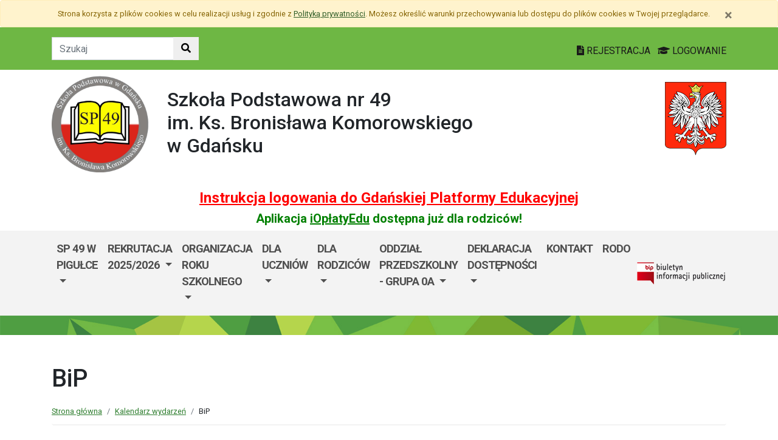

--- FILE ---
content_type: text/html; charset=utf-8
request_url: https://sp49.edu.gdansk.pl/pl/kalendarz/c/bip.94.html
body_size: 43884
content:

<!DOCTYPE html>
<html lang="pl">
<head>
    <meta charset="utf-8">
    <meta http-equiv="X-UA-Compatible" content="IE=edge">
    <meta name="viewport" content="width=device-width, initial-scale=1">
    <link rel="shortcut icon" href="/Content/pub/404/logo_szkoly.png">
    <title>BiP - Szkoła Podstawowa nr 49 im. ks. Bronisława Komorowskiego</title>
        <meta name="Robots" content="index, follow" />
    <meta name="revisit-after" content="3 days" />
    <meta name="keywords" content="" />
    <meta name="description" content="" />
    <meta name="page-topic" content="" />
    <link href="/Scripts/bootstrap4/css/bootstrap.min.css" rel="stylesheet" />
    <link href="/Content/css/font-awesome.min.css" rel="stylesheet" />
    <link rel="stylesheet" href="https://use.fontawesome.com/releases/v5.2.0/css/all.css" integrity="sha384-hWVjflwFxL6sNzntih27bfxkr27PmbbK/iSvJ+a4+0owXq79v+lsFkW54bOGbiDQ" crossorigin="anonymous">
    <link href="/Content/css/jquery.magnific-popup.css" rel="stylesheet" />
    <link href="/Content/css/style.css?_=21905317459" rel="stylesheet" />
    <link href="//fonts.googleapis.com/css?family=Roboto:100,100i,300,300i,400,400i,500,500i,700,700i,900,900i&amp;subset=latin-ext" rel="stylesheet">
    <!--[if lt IE 9]>
        
      <script src="https://oss.maxcdn.com/html5shiv/3.7.2/html5shiv.min.js"></script>
      <script src="https://oss.maxcdn.com/respond/1.4.2/respond.min.js"></script>
    <![endif]-->
    
        <link href="/Scripts/bootstrap_datepicker/css/bootstrap-datepicker3.min.css" rel="stylesheet" />
        
</head>
<body class="bodylang-pl calendar calendar-category ">
    <ul class="sr-only">
        <li><a href="#main-container" class="sr-only sr-only-focusable sr-focus-many" data-sr-group="1">Przejdź do treści</a></li>
        <li><a href="#navContent" class="sr-only sr-only-focusable sr-focus-many" data-sr-group="1">Przejdź do menu</a></li>
        <li><a href="/pl/Site/SiteMap" class="sr-only sr-only-focusable sr-focus-many" data-sr-group="1">Mapa strony</a></li>
    </ul>
    <section id="cookiesInfoContainer" aria-label="Informacja o przechowywaniu plików cookie"></section>

    <h1 class="sr-only">
        BiP - Szkoła Podstawowa nr 49 im. ks. Bronisława Komorowskiego
    </h1>


    <header>
        <div class="container-fluid bg-green">
            <div class="container py-3 text-right">
                <nav class="navbar navbar-head p-0">
                        <form class="navbar-form navbar-left" action="/pl/Site/Search" method="get">
                            <div class="input-group">
                                <input type="text" class="form-control" name="str" placeholder="Szukaj" title="Tekst do szukania w witrynie" aria-label="Tekst do szukania w witrynie">
                                <div class="input-group-append">
                                    <button class="btn btn-default" type="submit" title="Szukaj w witrynie" aria-label="Szukaj w witrynie">
                                        <i class="fas fa-search"></i>
                                    </button>
                                </div>
                            </div>
                        </form>
                    <div class="ml-auto mr-auto mr-md-0 pt-2">
                        <a href="https://edu.gdansk.pl/rejestracja.html">
                            <i class="fas fa-file-text"></i>
                            REJESTRACJA
                        </a>

                        <a href="https://aplikacje.edu.gdansk.pl">
                            <i class="fas fa-graduation-cap"></i>
                            LOGOWANIE
                        </a>
                    </div>
                </nav>
            </div>
        </div>

        <div class="container">






    <div class="big-box structure">
        <div class="">
                        <div  class="row structure-row ">
                        <div   id="top-logo"   class="col-lg-2 col-sm-3 col-12 structure-panel">
        

            <div></div>




                        <p><a href="/"><img src="/Content/pub/404/logo_szkoly.png" alt="Logo szkoły" class="img-fluid" style="margin-bottom: 10px; margin-top: 10px;" caption="false"></a></p>

    </div>

                        <div   id="top-name"   class="col-lg-8 col-sm-6 col-12 structure-panel">
        

            <div></div>




                        <h2 style="margin-top: 30px;">Szkoła Podstawowa nr 49<br />im. Ks. Bronisława Komorowskiego<br />w Gdańsku</h2>

    </div>

                        <div   id="top-emblem"   class="col-lg-2 col-sm-3 col-12 structure-panel">
        

            <div></div>




                        <p style="text-align: right;" class="hidden-xs"><img src="/Content/pub/godlo.png" alt="Godło Polski" class="img-fluid" style="margin-bottom: 10px; margin-top: 20px;" caption="false"></p>

    </div>

        </div>

                        <div  class="row structure-row ">
                        <div  class="col-lg-12 col-sm-12 col-12 structure-panel">
        

            <div></div>




                        <h4 style="text-align: center;"><span style="color: #ff0000;"><strong><a href="https://edu.gdansk.pl/files/logowanie-do-gpe.pdf" target="_blank" rel="noopener noreferrer" style="color: #ff0000;">Instrukcja logowania do Gdańskiej Platformy Edukacyjnej</a></strong></span></h4>
<h5 style="text-align: center;"><span style="color: #008000;"><strong>Aplikacja <a href="https://edu.gdansk.pl/ioplaty.html" target="_blank" rel="noopener noreferrer" style="color: #008000;">iOpłatyEdu</a> dostępna już dla rodziców! </strong></span></h5>

    </div>

        </div>

        </div>
    </div>

        </div>
        <nav id="navbar-top" class="navbar navbar-expand-lg navbar-light bg-light">
            <h2 class="sr-only">Menu główne</h2>
            <div class="container">
                <a class="navbar-brand d-lg-none" href="#">GPE</a>
                <button class="navbar-toggler" type="button" data-toggle="collapse" data-target="#navContent" aria-controls="navbar-top" aria-expanded="false">
                    <span class="navbar-toggler-icon" aria-hidden="true"></span>
                    <span class="sr-only">Pokaż/ukryj menu</span>
                </button>
                <div class="collapse navbar-collapse" id="navContent">
                    <ul class="navbar-nav mr-auto menu-top">
    <li class="nav-item dropdown " role="menuitem">
        <a href="/pl/page/o-szkole-1-114" class="nav-link dropdown-toggle" data-toggle="dropdown">SP 49 W PIGUŁCE <span class="caret"></span></a>
        <ul class="dropdown-menu" role="menu">
    <li class="nav-item ">
        <a href="/pl/page/o-szkole-1-114/biuletyn-remontowy" 
           class="nav-item nav-link" 
           >
            ♦ Biuletyn remontowy
        </a>
    </li>
    <li class="nav-item ">
        <a href="/pl/page/o-szkole-1-114/baza-szkoly" 
           class="nav-item nav-link" 
           >
            ♦ SP 49 dawniej i dziś...
        </a>
    </li>
    <li class="nav-item ">
        <a href="/pl/page/o-szkole-1-114/szkola-na-medal" 
           class="nav-item nav-link" 
           >
            ♦ Szkoła na medal
        </a>
    </li>
    <li class="nav-item ">
        <a href="/pl/page/o-szkole-1-114/szkola-ambasada-talentow" 
           class="nav-item nav-link" 
           >
            ♦ Szkoła - Ambasada Talent&#243;w
        </a>
    </li>
    <li class="nav-item ">
        <a href="/pl/page/o-szkole-1-114/wlaczamy-gdanskie-szkoly-gdanska-szkola-otwarta-dla-wszystkich" 
           class="nav-item nav-link" 
           >
            ♦ WłączaMY GDAŃSKie szkoły – Gdańska szkoła otwarta dla wszystkich
        </a>
    </li>
    <li class="nav-item ">
        <a href="/pl/page/o-szkole-1-114/kariera-bez-barier" 
           class="nav-item nav-link" 
           >
            ♦ Kariera bez barier
        </a>
    </li>
    <li class="nav-item ">
        <a href="/pl/page/o-szkole-1-114/polityka-ochrony-dzieci-przed-krzywdzeniem" 
           class="nav-item nav-link" 
           >
            ♦ Polityka ochrony dzieci przed krzywdzeniem
        </a>
    </li>
    <li class="nav-item ">
        <a href="https://sp49.edu.gdansk.pl/pl/page/sp49-to-my/poznajmy-sie/jestesmy-szkola-w-chmurze-microsoft" 
           class="nav-item nav-link" 
           >
            ♦ SP 49 to &quot;SZKOŁA W CHMURZE MICROSOFT&quot;
        </a>
    </li>
    <li class="nav-item ">
        <a href="/pl/page/o-szkole-1-114/wspolpraca-z-polskim-towarzystwem-dysleksji" 
           class="nav-item nav-link" 
           >
            ♦ Wsp&#243;łpraca z Polskim Towarzystwem Dysleksji
        </a>
    </li>
    <li class="nav-item ">
        <a href="/pl/page/o-szkole-1-114/wspolpraca-z-unicef-polska" 
           class="nav-item nav-link" 
           >
            ♦ Wsp&#243;łpraca z UNICEF Polska
        </a>
    </li>



        </ul>
    </li>
    <li class="nav-item dropdown " role="menuitem">
        <a href="/pl/page/rekrutacja2024" class="nav-link dropdown-toggle" data-toggle="dropdown">REKRUTACJA 2025/2026 <span class="caret"></span></a>
        <ul class="dropdown-menu" role="menu">
    <li class="nav-item ">
        <a href="/pl/page/rekrutacja2024/poznajmy-sie" 
           class="nav-item nav-link" 
           >
            ♦ 49. TO MY! Poznajmy się! - OFERTA
        </a>
    </li>
    <li class="nav-item ">
        <a href="/pl/page/rekrutacja2024/obwod-sp-49-wykaz-ulic-na-rok-szkolny-2024-2025" 
           class="nav-item nav-link" 
           >
            ♦ Obw&#243;d SP 49 (wykaz ulic) 
        </a>
    </li>



        </ul>
    </li>
    <li class="nav-item dropdown " role="menuitem">
        <a href="/pl/page/organizacja-roku-szkolnego" class="nav-link dropdown-toggle" data-toggle="dropdown">ORGANIZACJA ROKU SZKOLNEGO  <span class="caret"></span></a>
        <ul class="dropdown-menu" role="menu">
    <li class="nav-item ">
        <a href="/pl/page/organizacja-roku-szkolnego/rozklad-dzwonkow" 
           class="nav-item nav-link" 
           >
            ♦ Rozkład lekcji i przerw
        </a>
    </li>
    <li class="nav-item ">
        <a href="/pl/page/organizacja-roku-szkolnego/statut-sp49-w-gdansku" 
           class="nav-item nav-link" 
           >
            ♦ STATUT SP 49 w Gdańsku
        </a>
    </li>



        </ul>
    </li>
    <li class="nav-item dropdown " role="menuitem">
        <a href="/pl/page/dla-uczniow-7" class="nav-link dropdown-toggle" data-toggle="dropdown">DLA UCZNI&#211;W <span class="caret"></span></a>
        <ul class="dropdown-menu" role="menu">
    <li class="nav-item ">
        <a href="/pl/page/dla-uczniow-7/swietlica" 
           class="nav-item nav-link" 
           >
            ♦ Świetlica
        </a>
    </li>
    <li class="nav-item ">
        <a href="/pl/page/dla-uczniow-7/jadlospis" 
           class="nav-item nav-link" 
           >
            ♦ Jadłospis
        </a>
    </li>
    <li class="nav-item ">
        <a href="/pl/page/dla-uczniow-7/logopeda-i-pedagog" 
           class="nav-item nav-link" 
           >
            ♦ Pedagog / Psycholog / Logopeda / Pielęgniarka
        </a>
    </li>
    <li class="nav-item ">
        <a href="/pl/page/dla-uczniow-7/polityka-ochrony-dzieci-przed-krzywdzeniem" 
           class="nav-item nav-link" 
           >
            ♦ Polityka ochrony dzieci przed krzywdzeniem
        </a>
    </li>



        </ul>
    </li>
    <li class="nav-item dropdown blightblue" role="menuitem">
        <a href="/pl/page/dla-rodzicow-10" class="nav-link dropdown-toggle" data-toggle="dropdown">DLA RODZIC&#211;W <span class="caret"></span></a>
        <ul class="dropdown-menu" role="menu">
    <li class="nav-item ">
        <a href="/pl/page/dla-rodzicow-10/kalendarz-roku-szkolnego" 
           class="nav-item nav-link" 
           >
            ♦ Kalendarz roku szkolnego
        </a>
    </li>
    <li class="nav-item ">
        <a href="/pl/page/dla-rodzicow-10/zebrania-i-wywiadowki" 
           class="nav-item nav-link" 
           >
            ♦ Zebrania i wywiad&#243;wki
        </a>
    </li>
    <li class="nav-item ">
        <a href="/pl/page/dla-rodzicow-10/platnosci-za-obiady" 
           class="nav-item nav-link" 
           >
            ♦ Płatności za obiady
        </a>
    </li>
    <li class="nav-item ">
        <a href="/pl/page/dla-rodzicow-10/grupy-wsparcia-oraz-grupy-terapeutyczne-dla-uczniow-i-uczennic" 
           class="nav-item nav-link" 
           >
            ♦ Grupy wsparcia oraz grupy terapeutyczne dla uczni&#243;w i uczennic
        </a>
    </li>
    <li class="nav-item ">
        <a href="/pl/page/dla-rodzicow-10/rada-rodzicow" 
           class="nav-item nav-link" 
           >
            ♦ Rada Rodzic&#243;w SP 49
        </a>
    </li>
    <li class="nav-item ">
        <a href="/pl/page/dla-rodzicow-10/korzysci-ze-swobodnej-zabawy" 
           class="nav-item nav-link" 
           >
            ♦ Korzyści ze swobodnej zabawy 
        </a>
    </li>
    <li class="nav-item ">
        <a href="/pl/page/dla-rodzicow-10/procedura-w-przypadku-zagrozenia-bezpieczenstwa-ucznia-i-wspolpraca-z-policja" 
           class="nav-item nav-link" 
           >
            ♦ Procedura w przypadku zagrożenia bezpieczeństwa ucznia i wsp&#243;łpraca z policją
        </a>
    </li>
    <li class="nav-item ">
        <a href="/pl/page/dla-rodzicow-10/zajecia-dodatkowe" 
           class="nav-item nav-link" 
           >
            ♦ Zajęcia dodatkowe
        </a>
    </li>
    <li class="nav-item ">
        <a href="/pl/page/dla-rodzicow-10/informacja-dotyczaca-profilaktycznej-opieki-zdrowotnej-nad-uczniami-w-szkole" 
           class="nav-item nav-link" 
           >
            ♦ Informacja dotycząca profilaktycznej opieki zdrowotnej nad uczniami w szkole
        </a>
    </li>
    <li class="nav-item ">
        <a href="/pl/page/dla-rodzicow-10/informacje-dla-rodzicow-dzieci-z-ukrainy" 
           class="nav-item nav-link" 
           >
            ♦ Informacje dla rodzic&#243;w dzieci z Ukrainy
        </a>
    </li>
    <li class="nav-item ">
        <a href="/pl/page/dla-rodzicow-10/wsparcie-w-rodzicielstwie" 
           class="nav-item nav-link" 
           >
            ♦ Wsparcie w rodzicielstwie
        </a>
    </li>



        </ul>
    </li>
    <li class="nav-item dropdown " role="menuitem">
        <a href="/pl/page/oddzial-przedszkolny" class="nav-link dropdown-toggle" data-toggle="dropdown">ODDZIAŁ PRZEDSZKOLNY - GRUPA 0a <span class="caret"></span></a>
        <ul class="dropdown-menu" role="menu">
    <li class="nav-item ">
        <a href="/pl/page/oddzial-przedszkolny/zebrania-i-wywiadowki" 
           class="nav-item nav-link" 
           >
            ♦ Zebrania i wywiad&#243;wki 2025/26
        </a>
    </li>
    <li class="nav-item ">
        <a href="/pl/page/oddzial-przedszkolny/z-zycia-zerowki" 
           class="nav-item nav-link" 
           >
            ♦ Z życia zer&#243;wki 
        </a>
    </li>
    <li class="nav-item ">
        <a href="/pl/page/oddzial-przedszkolny/ramowy-rozklad-dnia" 
           class="nav-item nav-link" 
           >
            ♦ Ramowy rozkład dnia
        </a>
    </li>



        </ul>
    </li>
    <li class="nav-item dropdown bsilver" role="menuitem">
        <a href="/pl/page/deklaracja-dostepnosci-52" class="nav-link dropdown-toggle" data-toggle="dropdown">DEKLARACJA DOSTĘPNOŚCI <span class="caret"></span></a>
        <ul class="dropdown-menu" role="menu">
    <li class="nav-item ">
        <a href="https://sp49.edu.gdansk.pl/pl/page/deklaracja-dostepnosci-52" 
           class="nav-item nav-link" 
           >
            ♦Deklaracja dostępności
        </a>
    </li>
    <li class="nav-item ">
        <a href="/pl/page/deklaracja-dostepnosci-52/dostepnosc-architektoniczna" 
           class="nav-item nav-link" 
           >
            ♦Raport o stanie dostępności
        </a>
    </li>
    <li class="nav-item ">
        <a href="/pl/page/deklaracja-dostepnosci-52/rodo" 
           class="nav-item nav-link" 
           >
            ♦RODO
        </a>
    </li>



        </ul>
    </li>
    <li class="nav-item ">
        <a href="/pl/page/kontakt-1-63" 
           class="nav-item nav-link" 
           >
            Kontakt
        </a>
    </li>
    <li class="nav-item ">
        <a href="/pl/page/rodo-19" 
           class="nav-item nav-link" 
           >
            RODO
        </a>
    </li>



                    </ul>
                    <a href="http://sp49.edu.gdansk.pl/pl/page/bip-sp49">
                        <img src="/Content/img/bip.png" alt="Biuletyn Informacji Publicznej" />
                    </a>

                </div>
            </div>
        </nav>
    </header>

    <section class="highlight-bg py-3 mb-3">
        <div class="container">






    <div class="big-box structure">
        <div class="">
                        <div  class="row structure-row ">
                    
        </div>

        </div>
    </div>
        </div>
    </section>

    


    <main class="BodyContent" id="main-container">

        <div class="container main">
            
            
<div class="row calendar">
    <div class="col calendar-header">
        <h2 class="h1 page-header" aria-hidden="true">BiP</h2>
        <nav aria-label="Ścieżka do strony">
            <ol class="breadcrumb">
                <li class="breadcrumb-item"><a href="/">Strona gł&#243;wna</a></li>
                <li class="breadcrumb-item"><a href="/pl/kalendarz">Kalendarz wydarzeń</a></li>
                <li class="breadcrumb-item">BiP</li>

            </ol>
        </nav>
    </div>
</div>
        <div class="row">
            <div class="col-12 col-lg-8">
                    <div class="panel panel-default">
                        <div class="panel-body">
                            <form action="/pl/kalendarz/c/bip.94.html" method="get">
                                <div class="row calendar-search">
                                    <div class="col-md-3 form-group">
                                        <label for="date">Data rozpoczęcia</label>
                                        <input class="form-control" id="date" name="date" placeholder="Data rozpoczęcia" type="text" value="2026-01-20" />
                                    </div>
                                    <div class="col-md-3 form-group">
                                        <label for="dateend">Data zakończenia</label>
                                        <input class="form-control" id="dateend" name="dateend" placeholder="Data zakończenia" type="text" value="2026-02-20" />
                                    </div>
                                    <div class="col-md-3 form-group">
                                        <label for="searchstring">Tytuł wydarzenia</label>
                                        <input class="form-control" id="searchstring" name="searchstring" placeholder="Tytuł wydarzenia" type="text" value="" />
                                    </div>
                                    <div class="col-md-3">
                                        <button type="submit" class="btn btn-primary">Szukaj</button>
                                    </div>
                                </div>
                            </form>
                        </div>
                    </div>
                                    <div class="alert alert-warning text-center">Brak wydarzeń w zadanym okresie</div>
            </div>
            <div class="col-12 col-lg-4">
                <aside>
                    <div class="col">
                        <h3>Kalendarz wydarzeń</h3>
        <ul class="list-unstyled mb-3 category-list">
            <li class="">
                <i class="fas fa-angle-right"></i>

                <a href="/pl/kalendarz/c/aktualnosci.69.html">Aktualności</a>
            </li>
            <li class="">
                <i class="fas fa-angle-right"></i>

                <a href="/pl/kalendarz/c/aktualnosci.116.html">aktualności</a>
            </li>
            <li class="">
                <i class="fas fa-angle-right"></i>

                <a href="/pl/kalendarz/c/bip.94.html">BiP</a>
            </li>
            <li class="">
                <i class="fas fa-angle-right"></i>

                <a href="/pl/kalendarz/c/ckziu-nr-1.107.html">CKZiU Nr 1</a>
            </li>
            <li class="">
                <i class="fas fa-angle-right"></i>

                <a href="/pl/kalendarz/c/ckziu-nr-2-w-gdansku.77.html">CKZiU nr 2 w Gdańsku</a>
            </li>
            <li class="">
                <i class="fas fa-angle-right"></i>

                <a href="/pl/kalendarz/c/dla-dzieci.44.html">DLA DZIECI</a>
            </li>
            <li class="">
                <i class="fas fa-angle-right"></i>

                <a href="/pl/kalendarz/c/dzien-internetu.55.html">Dzień Internetu</a>
            </li>
            <li class="">
                <i class="fas fa-angle-right"></i>

                <a href="/pl/kalendarz/c/egzaminy.39.html">Egzaminy </a>
            </li>
            <li class="">
                <i class="fas fa-angle-right"></i>

                <a href="/pl/kalendarz/c/ekologiczne.56.html">ekologiczne</a>
            </li>
            <li class="">
                <i class="fas fa-angle-right"></i>

                <a href="/pl/kalendarz/c/imprezy-i-uroczystosci.84.html">Imprezy i uroczystości</a>
            </li>
            <li class="">
                <i class="fas fa-angle-right"></i>

                <a href="/pl/kalendarz/c/imprezy-szkolne.37.html">Imprezy szkolne</a>
            </li>
            <li class="">
                <i class="fas fa-angle-right"></i>

                <a href="/pl/kalendarz/c/kalendarz-wydarzen.86.html">Kalendarz wydarzeń</a>
            </li>
            <li class="">
                <i class="fas fa-angle-right"></i>

                <a href="/pl/kalendarz/c/koncerty-2021-2022.109.html">Koncerty 2021/2022</a>
            </li>
            <li class="">
                <i class="fas fa-angle-right"></i>

                <a href="/pl/kalendarz/c/konkursy.93.html">Konkursy</a>
            </li>
            <li class="">
                <i class="fas fa-angle-right"></i>

                <a href="/pl/kalendarz/c/konkursy-olimpiady.73.html">Konkursy, olimpiady</a>
            </li>
            <li class="">
                <i class="fas fa-angle-right"></i>

                <a href="/pl/kalendarz/c/matematyczne.58.html">Matematyczne</a>
            </li>
            <li class="">
                <i class="fas fa-angle-right"></i>

                <a href="/pl/kalendarz/c/maturzysci.62.html">Maturzyści</a>
            </li>
            <li class="">
                <i class="fas fa-angle-right"></i>

                <a href="/pl/kalendarz/c/nasze-wspomnienia.100.html">Nasze wspomnienia</a>
            </li>
            <li class="">
                <i class="fas fa-angle-right"></i>

                <a href="/pl/kalendarz/c/nauczyciele.41.html">NAUCZYCIELE</a>
            </li>
            <li class="">
                <i class="fas fa-angle-right"></i>

                <a href="/pl/kalendarz/c/o-nas.47.html">O NAS</a>
            </li>
            <li class="">
                <i class="fas fa-angle-right"></i>

                <a href="/pl/kalendarz/c/ogloszenia-klas-0.92.html">Ogłoszenia klas 0</a>
            </li>
            <li class="">
                <i class="fas fa-angle-right"></i>

                <a href="/pl/kalendarz/c/osiagniecia-uczniow.108.html">osiągnięcia uczni&#243;w</a>
            </li>
            <li class="">
                <i class="fas fa-angle-right"></i>

                <a href="/pl/kalendarz/c/p42.54.html">P42</a>
            </li>
            <li class="">
                <i class="fas fa-angle-right"></i>

                <a href="/pl/kalendarz/c/p-52.78.html">P-52</a>
            </li>
            <li class="">
                <i class="fas fa-angle-right"></i>

                <a href="/pl/kalendarz/c/p81.113.html">P81</a>
            </li>
            <li class="">
                <i class="fas fa-angle-right"></i>

                <a href="/pl/kalendarz/c/palac-mlodziezy-w-gdansku.88.html">Pałac Młodzieży w Gdańsku</a>
            </li>
            <li class="">
                <i class="fas fa-angle-right"></i>

                <a href="/pl/kalendarz/c/pomoc-psychologiczno-pedagogiczna-w-czasie-pandemii.101.html">Pomoc psychologiczno - pedagogiczna w czasie pandemii </a>
            </li>
            <li class="">
                <i class="fas fa-angle-right"></i>

                <a href="/pl/kalendarz/c/procedury.87.html">Procedury</a>
            </li>
            <li class="">
                <i class="fas fa-angle-right"></i>

                <a href="/pl/kalendarz/c/promocja-szkoly.82.html">Promocja szkoły</a>
            </li>
            <li class="">
                <i class="fas fa-angle-right"></i>

                <a href="/pl/kalendarz/c/rada-rodzicow.52.html">RADA RODZIC&#211;W</a>
            </li>
            <li class="">
                <i class="fas fa-angle-right"></i>

                <a href="/pl/kalendarz/c/rekrutacja.28.html">REKRUTACJA</a>
            </li>
            <li class="">
                <i class="fas fa-angle-right"></i>

                <a href="/pl/kalendarz/c/rekrutacja-2020-21.98.html">REKRUTACJA 2020/21</a>
            </li>
            <li class="">
                <i class="fas fa-angle-right"></i>

                <a href="/pl/kalendarz/c/rodo.85.html">RODO</a>
            </li>
            <li class="">
                <i class="fas fa-angle-right"></i>

                <a href="/pl/kalendarz/c/rodzice.32.html">RODZICE</a>
            </li>
            <li class="">
                <i class="fas fa-angle-right"></i>

                <a href="/pl/kalendarz/c/rodzice-ogloszenia-biezace.25.html">Rodzice ogłoszenia bieżące</a>
            </li>
            <li class="">
                <i class="fas fa-angle-right"></i>

                <a href="/pl/kalendarz/c/slajdy.118.html">Slajdy</a>
            </li>
            <li class="">
                <i class="fas fa-angle-right"></i>

                <a href="/pl/kalendarz/c/sp-30.117.html">SP 30</a>
            </li>
            <li class="">
                <i class="fas fa-angle-right"></i>

                <a href="/pl/kalendarz/c/sp-57.83.html">SP 57</a>
            </li>
            <li class="">
                <i class="fas fa-angle-right"></i>

                <a href="/pl/kalendarz/c/sp1.46.html">SP1</a>
            </li>
            <li class="">
                <i class="fas fa-angle-right"></i>

                <a href="/pl/kalendarz/c/sp14.95.html">SP14</a>
            </li>
            <li class="">
                <i class="fas fa-angle-right"></i>

                <a href="/pl/kalendarz/c/sp35.70.html">SP35</a>
            </li>
            <li class="">
                <i class="fas fa-angle-right"></i>

                <a href="/pl/kalendarz/c/sp43.89.html">SP43</a>
            </li>
            <li class="">
                <i class="fas fa-angle-right"></i>

                <a href="/pl/kalendarz/c/sp46.79.html">SP46</a>
            </li>
            <li class="">
                <i class="fas fa-angle-right"></i>

                <a href="/pl/kalendarz/c/sp58.103.html">SP58</a>
            </li>
            <li class="">
                <i class="fas fa-angle-right"></i>

                <a href="/pl/kalendarz/c/sp61.74.html">SP61</a>
            </li>
            <li class="">
                <i class="fas fa-angle-right"></i>

                <a href="/pl/kalendarz/c/spektrum-autyzmu.112.html">Spektrum autyzmu</a>
            </li>
            <li class="">
                <i class="fas fa-angle-right"></i>

                <a href="/pl/kalendarz/c/sport.90.html">Sport</a>
            </li>
            <li class="">
                <i class="fas fa-angle-right"></i>

                <a href="/pl/kalendarz/c/uczen.61.html">uczeń</a>
            </li>
            <li class="">
                <i class="fas fa-angle-right"></i>

                <a href="/pl/kalendarz/c/vd-2019-20.91.html">Vd 2019/20</a>
            </li>
            <li class="">
                <i class="fas fa-angle-right"></i>

                <a href="/pl/kalendarz/c/wolontariat-zskw.76.html">Wolontariat ZSKW</a>
            </li>
            <li class="">
                <i class="fas fa-angle-right"></i>

                <a href="/pl/kalendarz/c/wrs.45.html">WRS</a>
            </li>
            <li class="">
                <i class="fas fa-angle-right"></i>

                <a href="/pl/kalendarz/c/wspolpraca-z-ue.72.html">Wsp&#243;łpraca z UE</a>
            </li>
            <li class="">
                <i class="fas fa-angle-right"></i>

                <a href="/pl/kalendarz/c/wszyscy-razem.43.html">Wszyscy razem</a>
            </li>
            <li class="">
                <i class="fas fa-angle-right"></i>

                <a href="/pl/kalendarz/c/xiv-lo.110.html">XIV LO</a>
            </li>
            <li class="">
                <i class="fas fa-angle-right"></i>

                <a href="/pl/kalendarz/c/zebranie-z-rodzicami.96.html">zebranie z rodzicami </a>
            </li>
        </ul>

                    </div>
                    <div id="calendar" class="col-md-12">
<div class="col cal-calendar" role="region" aria-label="Kalendarz" data-static="false">
    <div class="cal-header row">
            <div class="cal-day cal-month-change" tabindex="0" aria-label="Wyświetl wcześniejszy miesiąc" data-url="//sp49.edu.gdansk.pl/pl/Calendar/GetCalendar/94?date=2025-12-01"><span><i class="fas fa-chevron-left"></i></span></div>
        <div class="col cal-month">styczeń 2026</div>
            <div class="cal-day cal-month-change" tabindex="0" aria-label="Wyświetl następny miesiąc" data-url="//sp49.edu.gdansk.pl/pl/Calendar/GetCalendar/94?date=2026-02-01"><span><i class="fas fa-chevron-right"></i></span></div>
    </div>
    <div class="row cal-container">
        <div class="cal-day cal-day-header" aria-hidden="true">PN</div>
        <div class="cal-day cal-day-header" aria-hidden="true">WT</div>
        <div class="cal-day cal-day-header" aria-hidden="true">ŚR</div>
        <div class="cal-day cal-day-header" aria-hidden="true">CZ</div>
        <div class="cal-day cal-day-header" aria-hidden="true">PT</div>
        <div class="cal-day cal-day-header" aria-hidden="true">SO</div>
        <div class="cal-day cal-day-header" aria-hidden="true">ND</div>
            <div class="cal-day text-center cal-disabled">

                    <span aria-hidden="true">29</span>
            </div>
            <div class="cal-day text-center cal-disabled">

                    <span aria-hidden="true">30</span>
            </div>
            <div class="cal-day text-center cal-disabled">

                    <span aria-hidden="true">31</span>
            </div>
            <div class="cal-day text-center">

                    <span aria-hidden="true">1</span>
            </div>
            <div class="cal-day text-center">

                    <span aria-hidden="true">2</span>
            </div>
            <div class="cal-day text-center cal-weekend">

                    <span aria-hidden="true">3</span>
            </div>
            <div class="cal-day text-center cal-weekend">

                    <span aria-hidden="true">4</span>
            </div>
            <div class="cal-day text-center">

                    <span aria-hidden="true">5</span>
            </div>
            <div class="cal-day text-center">

                    <span aria-hidden="true">6</span>
            </div>
            <div class="cal-day text-center">

                    <span aria-hidden="true">7</span>
            </div>
            <div class="cal-day text-center">

                    <span aria-hidden="true">8</span>
            </div>
            <div class="cal-day text-center">

                    <span aria-hidden="true">9</span>
            </div>
            <div class="cal-day text-center cal-weekend">

                    <span aria-hidden="true">10</span>
            </div>
            <div class="cal-day text-center cal-weekend">

                    <span aria-hidden="true">11</span>
            </div>
            <div class="cal-day text-center">

                    <span aria-hidden="true">12</span>
            </div>
            <div class="cal-day text-center">

                    <span aria-hidden="true">13</span>
            </div>
            <div class="cal-day text-center">

                    <span aria-hidden="true">14</span>
            </div>
            <div class="cal-day text-center">

                    <span aria-hidden="true">15</span>
            </div>
            <div class="cal-day text-center">

                    <span aria-hidden="true">16</span>
            </div>
            <div class="cal-day text-center cal-weekend">

                    <span aria-hidden="true">17</span>
            </div>
            <div class="cal-day text-center cal-weekend">

                    <span aria-hidden="true">18</span>
            </div>
            <div class="cal-day text-center">

                    <span aria-hidden="true">19</span>
            </div>
            <div class="cal-day text-center cal-today">

                    <span aria-hidden="true">20</span>
            </div>
            <div class="cal-day text-center">

                    <span aria-hidden="true">21</span>
            </div>
            <div class="cal-day text-center">

                    <span aria-hidden="true">22</span>
            </div>
            <div class="cal-day text-center">

                    <span aria-hidden="true">23</span>
            </div>
            <div class="cal-day text-center cal-weekend">

                    <span aria-hidden="true">24</span>
            </div>
            <div class="cal-day text-center cal-weekend">

                    <span aria-hidden="true">25</span>
            </div>
            <div class="cal-day text-center">

                    <span aria-hidden="true">26</span>
            </div>
            <div class="cal-day text-center">

                    <span aria-hidden="true">27</span>
            </div>
            <div class="cal-day text-center">

                    <span aria-hidden="true">28</span>
            </div>
            <div class="cal-day text-center">

                    <span aria-hidden="true">29</span>
            </div>
            <div class="cal-day text-center">

                    <span aria-hidden="true">30</span>
            </div>
            <div class="cal-day text-center cal-weekend">

                    <span aria-hidden="true">31</span>
            </div>
            <div class="cal-day text-center cal-weekend cal-disabled">

                    <span aria-hidden="true">1</span>
            </div>
    </div>
</div></div>
                </aside>
            </div>
        </div>
        

        </div>


    </main>
    <div class="footer mt-5" role="contentinfo" aria-label="Stopka">
            <div class="container-fluid bg-light py-4">
                <div class="container">







    <div class="big-box structure">
        <div class="">
                        <div  class="row structure-row ">
                        <div  class="col-lg-4 col-sm-4 col-12 structure-panel">
                    <h2 class="panel-title">
                    <span>
                                                    Szkoła Podstawowa nr 49<br />im. Ks. Bronisława Komorowskiego<br />w Gdańsku
                    </span>
            </h2>


            <div></div>




                        <div id="footer_address">
<ul>
<li>al. Legionów 11, 80 - 441 Gdańsk</li>
<li>tel.: 58 341 37 33 wew. 101<br /></li>
<li>e - mail: sekretariat@sp49.edu.gdansk.pl</li>
</ul>
</div>

    </div>

                        <div  class="col-lg-8 col-sm-8 col-12 structure-panel">
                    <h2 class="panel-title">
                    <span>
                                                    EDUKACJA
                    </span>
            </h2>



<div class="row">
    <ul class="col article-list-small">

            <li class="mb-3 pb-3 article">
                    <a href="https://www.gdansk.pl/wiadomosci/prof-gumed-w-radzie-glownej-nauki-i-szkolnictwa-wyzszego,a,303551">Prof. GUMed w Radzie Gł&#243;wnej Nauki i Szkolnictwa Wyższego</a>
            </li>
            <li class="mb-3 pb-3 article">
                    <a href="https://www.gdansk.pl/wiadomosci/wspolna-pamiec-gdanska-swietujemy-100-lecie-urodzin-prof-andrzeja-zbierskiego,a,303504">Wsp&#243;lna pamięć Gdańska. Świętujemy 100-lecie urodzin prof. Andrzeja Zbierskiego</a>
            </li>
            <li class="mb-3 pb-3 article">
                    <a href="https://www.gdansk.pl/wiadomosci/akcja-karmnik-czyli-zaobraczkowani-przy-stolowce,a,303461">“Akcja Karmnik”, czyli zaobrączkowani przy stoł&#243;wce</a>
            </li>
            <li class="mb-3 pb-3 article">
                    <a href="https://www.gdansk.pl/wiadomosci/conradinum-najstarsza-szkola-juz-po-studniowce,a,303453">Conradinum - najstarsza szkoła już po studni&#243;wce!</a>
            </li>
            <li class="mb-3 pb-3 article">
                    <a href="https://www.gdansk.pl/wiadomosci/ranking-perspektyw-w-gdansku-najlepsze-i-lo-oraz-technikum-nr-4,a,303367">Ranking Perspektyw. W Gdańsku najlepsze I LO oraz Technikum nr 4 </a>
            </li>
    </ul>
</div>



    </div>

        </div>

        </div>
    </div>
                </div>
            </div>
        <div class="footer-green"></div>
        <div class="container footer">






    <div class="big-box structure">
        <div class="">
                        <div  class="row structure-row ">
                        <div  class="col-lg-8 col-sm-4 col-12 structure-panel">
        

            <div></div>




                        <p><img src="/Content/pub/1/wielkiherbgdanska_znak_2021_final.jpg" title="Herb Miasta Gdańsk" caption="false" style="margin-bottom: 10px; margin-top: 10px;" width="120" height="91" /></p>

    </div>

                        <div  class="col-lg-4 col-sm-8 col-12 structure-panel">
        

            <div></div>




                        <p style="text-align: right;"><span style="color: #000000;"><a href="http://www.edu.gdansk.pl" style="color: #000000;">www.edu.gdansk.pl</a></span></p>

    </div>

        </div>

        </div>
    </div>
        </div>
        <div class="bg-light footer-small">
            <div class="container">
                <div class="row py-3">
                    <div class="col-6 privacy-policy">
                        <ul class="list-inline">
                            <li class="list-inline-item"><a href="/pl/Site/SiteMap">Mapa strony</a></li>
                        </ul>

                    </div>
                    <div class="col-6 text-right copy">
                        <a href="http://www.witkac.pl" target="_blank" title="WITKAC.pl">Witkac.pl</a>
                    </div>
                </div>
            </div>
        </div>
    </div>
    <span class="totop"><a href="#"><i class="fa fa-angle-up"></i><span class="sr-only">powrót do góry</span></a></span>
    <script src="/Scripts/jquery.min.js"></script>
    <script src="/Scripts/bootstrap4/js/bootstrap.bundle.min.js"></script>
    <script src="/Scripts/jquery.magnific-popup.min.js"></script>
    <script src="/Scripts/jquery.form.min.js"></script>
    <script src="/Scripts/validate/jquery.validate.min.js"></script>
        <script src="/Scripts/validate/localization/messages_pl.min.js"></script>

    <script src="/Scripts/97.functions.debug.js?_=21905317459"></script>
    <script src="/Scripts/98.cookies-info.debug.js?_=21905317459"></script>
    <script src="/Scripts/99.common.debug.js?_=21905317459"></script>

    
        <script src="/Scripts/bootstrap_datepicker/locales/bootstrap-datepicker.pl.min.js"></script>
        <script src="/Scripts/bootstrap_datepicker/js/bootstrap-datepicker.min.js"></script>

        <script>
        $(function () {
            initCalendarEvents('#calendar');
            $('#date').datepicker({
                format: "yyyy-mm-dd",
                todayHighlight: true
            });
            $('#dateend').datepicker({
                format: "yyyy-mm-dd"
            });
        });
        </script>
        
    <script>
        $("a.sr-focus-many").focus(function () {
            var $this = $(this);
            var data = $this.data("sr-group");
            $("a.sr-focus-many[data-sr-group='" + data + "']").css({ "position": "static" });
        }).blur(function () {
            var $this = $(this);
            var data = $this.data("sr-group");
            $("a.sr-focus-many[data-sr-group='" + data + "']").removeAttr("style");
        });
        $(document).ready(function () {
            var privacyPolicyUrl = $("a#privacy-policy").attr("href");
            var html = '<div id="cookiesInfo" class="privacypolicy-alert alert alert-warning alert-small small">' +
                '<div class="container">' +
                '<button type="button" class="close" aria-label="Zamknij" id="closeCookies"><span aria-hidden="true">&times;</span></button>' +
                'Strona korzysta z plików <span lang="en">cookies</span> w celu realizacji usług i zgodnie z <a href="' + privacyPolicyUrl + '">Polityką prywatności</a>. Możesz określić warunki przechowywania lub dostępu do plików <span lang="en">cookies</span> w Twojej przeglądarce.' +
                '</div>' +
                '</div>';
            try {
                var cookiesClosed = getCookie("close_cookies");
                if (!cookiesClosed) {
                    $("#cookiesInfoContainer").html(html);
                }
            }
            catch { $("#cookiesInfoContainer").html(html); }
            //close cookies info
            $('#closeCookies').click(function () {
                try {
                    setCookie("close_cookies", "1", 9999);
                    $('#cookiesInfo').slideUp(300, function () {
                        $(this).remove()
                    });
                } catch (e) {

                }
            });

        });
    </script>
</body>
</html>
